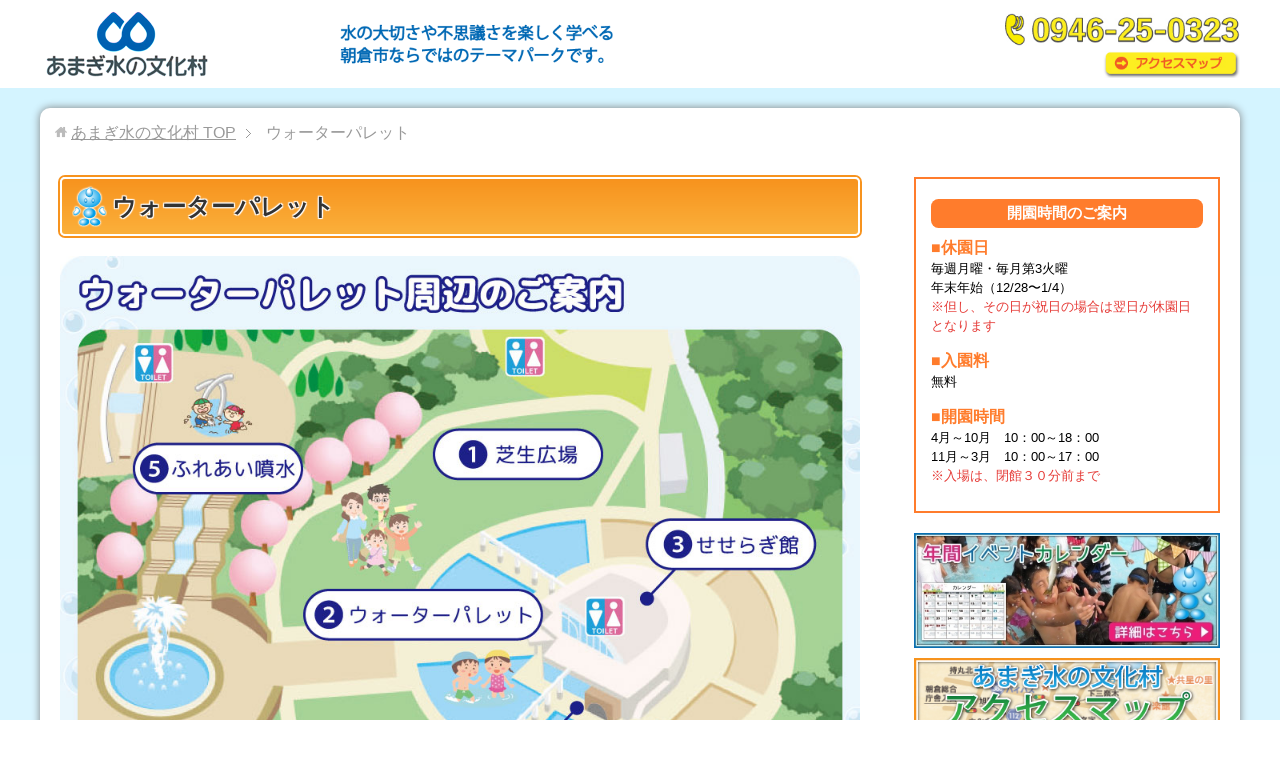

--- FILE ---
content_type: text/html; charset=UTF-8
request_url: https://mizunobunkamura.jp/water-pallet/
body_size: 16307
content:
<!DOCTYPE html><html lang="ja"
 class="col2"><head prefix="og: http://ogp.me/ns# fb: http://ogp.me/ns/fb#"><meta charset="UTF-8"><meta http-equiv="X-UA-Compatible" content="IE=edge"><meta name="viewport" content="width=device-width, initial-scale=1.0"><meta name="keywords" content=""><meta name="description" content="芝生広場 ウォーターパレット せせらぎ館（更衣室） せせらぎ館（授乳室） 簡易シャワー ふれあい噴水 ウォーターパレットについて ウォーターパレットとは 4面ある広いウォーターパレットはどれも水深が30㎝程度と浅く、小さ …"><link rel="canonical" href="https://mizunobunkamura.jp/water-pallet/" /><style>img:is([sizes="auto" i], [sizes^="auto," i]) { contain-intrinsic-size: 3000px 1500px }</style><title>ウォーターパレット | あまぎ水の文化村 | 朝倉市</title><meta name="robots" content="max-image-preview:large" /><meta name="google-site-verification" content="sivtUrLWh4NBfdNXnhBtMFc2XFZktvxiIjVdxOkJxbE" /><meta name="msvalidate.01" content="5C4F27AB0E5176D75DE256FF931DCB90" /><link rel="canonical" href="https://mizunobunkamura.jp/water-pallet/" /><meta name="generator" content="All in One SEO (AIOSEO) 4.9.3" /><meta property="og:locale" content="ja_JP" /><meta property="og:site_name" content="あまぎ水の文化村 | 福岡で子供と遊べる公園なら【あまぎ水の文化村】" /><meta property="og:type" content="article" /><meta property="og:title" content="ウォーターパレット | あまぎ水の文化村 | 朝倉市" /><meta property="og:url" content="https://mizunobunkamura.jp/water-pallet/" /><meta property="article:published_time" content="2020-05-10T14:50:12+00:00" /><meta property="article:modified_time" content="2025-04-30T06:53:12+00:00" /><meta name="twitter:card" content="summary" /><meta name="twitter:title" content="ウォーターパレット | あまぎ水の文化村 | 朝倉市" /> <script data-jetpack-boost="ignore" type="application/ld+json" class="aioseo-schema">{"@context":"https:\/\/schema.org","@graph":[{"@type":"BreadcrumbList","@id":"https:\/\/mizunobunkamura.jp\/water-pallet\/#breadcrumblist","itemListElement":[{"@type":"ListItem","@id":"https:\/\/mizunobunkamura.jp#listItem","position":1,"name":"Home","item":"https:\/\/mizunobunkamura.jp","nextItem":{"@type":"ListItem","@id":"https:\/\/mizunobunkamura.jp\/water-pallet\/#listItem","name":"\u30a6\u30a9\u30fc\u30bf\u30fc\u30d1\u30ec\u30c3\u30c8"}},{"@type":"ListItem","@id":"https:\/\/mizunobunkamura.jp\/water-pallet\/#listItem","position":2,"name":"\u30a6\u30a9\u30fc\u30bf\u30fc\u30d1\u30ec\u30c3\u30c8","previousItem":{"@type":"ListItem","@id":"https:\/\/mizunobunkamura.jp#listItem","name":"Home"}}]},{"@type":"Organization","@id":"https:\/\/mizunobunkamura.jp\/#organization","name":"\u3042\u307e\u304e\u6c34\u306e\u6587\u5316\u6751","description":"\u798f\u5ca1\u3067\u5b50\u4f9b\u3068\u904a\u3079\u308b\u516c\u5712\u306a\u3089\u3010\u3042\u307e\u304e\u6c34\u306e\u6587\u5316\u6751\u3011","url":"https:\/\/mizunobunkamura.jp\/","logo":{"@type":"ImageObject","url":"https:\/\/mizunobunkamura.jp\/wp-content\/uploads\/logo-f.png","@id":"https:\/\/mizunobunkamura.jp\/water-pallet\/#organizationLogo","width":250,"height":250,"caption":"\u3042\u307e\u304e\u6c34\u306e\u6587\u5316\u6751"},"image":{"@id":"https:\/\/mizunobunkamura.jp\/water-pallet\/#organizationLogo"}},{"@type":"WebPage","@id":"https:\/\/mizunobunkamura.jp\/water-pallet\/#webpage","url":"https:\/\/mizunobunkamura.jp\/water-pallet\/","name":"\u30a6\u30a9\u30fc\u30bf\u30fc\u30d1\u30ec\u30c3\u30c8 | \u3042\u307e\u304e\u6c34\u306e\u6587\u5316\u6751 | \u671d\u5009\u5e02","inLanguage":"ja","isPartOf":{"@id":"https:\/\/mizunobunkamura.jp\/#website"},"breadcrumb":{"@id":"https:\/\/mizunobunkamura.jp\/water-pallet\/#breadcrumblist"},"image":{"@type":"ImageObject","url":"https:\/\/mizunobunkamura.jp\/wp-content\/uploads\/wp2-scaled.jpg","@id":"https:\/\/mizunobunkamura.jp\/water-pallet\/#mainImage","width":2560,"height":1920,"caption":"\u30a6\u30a9\u30fc\u30bf\u30fc\u30d1\u30ec\u30c3\u30c8"},"primaryImageOfPage":{"@id":"https:\/\/mizunobunkamura.jp\/water-pallet\/#mainImage"},"datePublished":"2020-05-10T23:50:12+09:00","dateModified":"2025-04-30T15:53:12+09:00"},{"@type":"WebSite","@id":"https:\/\/mizunobunkamura.jp\/#website","url":"https:\/\/mizunobunkamura.jp\/","name":"\u3042\u307e\u304e\u6c34\u306e\u6587\u5316\u6751","description":"\u798f\u5ca1\u3067\u5b50\u4f9b\u3068\u904a\u3079\u308b\u516c\u5712\u306a\u3089\u3010\u3042\u307e\u304e\u6c34\u306e\u6587\u5316\u6751\u3011","inLanguage":"ja","publisher":{"@id":"https:\/\/mizunobunkamura.jp\/#organization"}}]}</script> <link rel='dns-prefetch' href='//stats.wp.com' /><link rel='dns-prefetch' href='//v0.wordpress.com' /><link rel='preconnect' href='//c0.wp.com' /><link rel="alternate" type="application/rss+xml" title="あまぎ水の文化村 &raquo; フィード" href="https://mizunobunkamura.jp/feed/" /><link rel="alternate" type="application/rss+xml" title="あまぎ水の文化村 &raquo; コメントフィード" href="https://mizunobunkamura.jp/comments/feed/" />  <style id='wp-emoji-styles-inline-css' type='text/css'>img.wp-smiley, img.emoji {
		display: inline !important;
		border: none !important;
		box-shadow: none !important;
		height: 1em !important;
		width: 1em !important;
		margin: 0 0.07em !important;
		vertical-align: -0.1em !important;
		background: none !important;
		padding: 0 !important;
	}</style><link rel='stylesheet' id='wp-block-library-css' href='https://mizunobunkamura.jp/wp-includes/css/dist/block-library/style.min.css?ver=6.8.3' type='text/css' media='all' /><style id='classic-theme-styles-inline-css' type='text/css'>/*! This file is auto-generated */
.wp-block-button__link{color:#fff;background-color:#32373c;border-radius:9999px;box-shadow:none;text-decoration:none;padding:calc(.667em + 2px) calc(1.333em + 2px);font-size:1.125em}.wp-block-file__button{background:#32373c;color:#fff;text-decoration:none}</style><link rel='stylesheet' id='aioseo/css/src/vue/standalone/blocks/table-of-contents/global.scss-css' href='https://mizunobunkamura.jp/wp-content/cache/autoptimize/css/autoptimize_single_8aeaa129c1f80e6e5dbaa329351d1482.css?ver=4.9.3' type='text/css' media='all' /><link rel='stylesheet' id='mediaelement-css' href='https://mizunobunkamura.jp/wp-includes/js/mediaelement/mediaelementplayer-legacy.min.css?ver=4.2.17' type='text/css' media='all' /><link rel='stylesheet' id='wp-mediaelement-css' href='https://mizunobunkamura.jp/wp-includes/js/mediaelement/wp-mediaelement.min.css?ver=6.8.3' type='text/css' media='all' /><style id='jetpack-sharing-buttons-style-inline-css' type='text/css'>.jetpack-sharing-buttons__services-list{display:flex;flex-direction:row;flex-wrap:wrap;gap:0;list-style-type:none;margin:5px;padding:0}.jetpack-sharing-buttons__services-list.has-small-icon-size{font-size:12px}.jetpack-sharing-buttons__services-list.has-normal-icon-size{font-size:16px}.jetpack-sharing-buttons__services-list.has-large-icon-size{font-size:24px}.jetpack-sharing-buttons__services-list.has-huge-icon-size{font-size:36px}@media print{.jetpack-sharing-buttons__services-list{display:none!important}}.editor-styles-wrapper .wp-block-jetpack-sharing-buttons{gap:0;padding-inline-start:0}ul.jetpack-sharing-buttons__services-list.has-background{padding:1.25em 2.375em}</style><style id='global-styles-inline-css' type='text/css'>:root{--wp--preset--aspect-ratio--square: 1;--wp--preset--aspect-ratio--4-3: 4/3;--wp--preset--aspect-ratio--3-4: 3/4;--wp--preset--aspect-ratio--3-2: 3/2;--wp--preset--aspect-ratio--2-3: 2/3;--wp--preset--aspect-ratio--16-9: 16/9;--wp--preset--aspect-ratio--9-16: 9/16;--wp--preset--color--black: #000000;--wp--preset--color--cyan-bluish-gray: #abb8c3;--wp--preset--color--white: #ffffff;--wp--preset--color--pale-pink: #f78da7;--wp--preset--color--vivid-red: #cf2e2e;--wp--preset--color--luminous-vivid-orange: #ff6900;--wp--preset--color--luminous-vivid-amber: #fcb900;--wp--preset--color--light-green-cyan: #7bdcb5;--wp--preset--color--vivid-green-cyan: #00d084;--wp--preset--color--pale-cyan-blue: #8ed1fc;--wp--preset--color--vivid-cyan-blue: #0693e3;--wp--preset--color--vivid-purple: #9b51e0;--wp--preset--gradient--vivid-cyan-blue-to-vivid-purple: linear-gradient(135deg,rgba(6,147,227,1) 0%,rgb(155,81,224) 100%);--wp--preset--gradient--light-green-cyan-to-vivid-green-cyan: linear-gradient(135deg,rgb(122,220,180) 0%,rgb(0,208,130) 100%);--wp--preset--gradient--luminous-vivid-amber-to-luminous-vivid-orange: linear-gradient(135deg,rgba(252,185,0,1) 0%,rgba(255,105,0,1) 100%);--wp--preset--gradient--luminous-vivid-orange-to-vivid-red: linear-gradient(135deg,rgba(255,105,0,1) 0%,rgb(207,46,46) 100%);--wp--preset--gradient--very-light-gray-to-cyan-bluish-gray: linear-gradient(135deg,rgb(238,238,238) 0%,rgb(169,184,195) 100%);--wp--preset--gradient--cool-to-warm-spectrum: linear-gradient(135deg,rgb(74,234,220) 0%,rgb(151,120,209) 20%,rgb(207,42,186) 40%,rgb(238,44,130) 60%,rgb(251,105,98) 80%,rgb(254,248,76) 100%);--wp--preset--gradient--blush-light-purple: linear-gradient(135deg,rgb(255,206,236) 0%,rgb(152,150,240) 100%);--wp--preset--gradient--blush-bordeaux: linear-gradient(135deg,rgb(254,205,165) 0%,rgb(254,45,45) 50%,rgb(107,0,62) 100%);--wp--preset--gradient--luminous-dusk: linear-gradient(135deg,rgb(255,203,112) 0%,rgb(199,81,192) 50%,rgb(65,88,208) 100%);--wp--preset--gradient--pale-ocean: linear-gradient(135deg,rgb(255,245,203) 0%,rgb(182,227,212) 50%,rgb(51,167,181) 100%);--wp--preset--gradient--electric-grass: linear-gradient(135deg,rgb(202,248,128) 0%,rgb(113,206,126) 100%);--wp--preset--gradient--midnight: linear-gradient(135deg,rgb(2,3,129) 0%,rgb(40,116,252) 100%);--wp--preset--font-size--small: 13px;--wp--preset--font-size--medium: 20px;--wp--preset--font-size--large: 36px;--wp--preset--font-size--x-large: 42px;--wp--preset--spacing--20: 0.44rem;--wp--preset--spacing--30: 0.67rem;--wp--preset--spacing--40: 1rem;--wp--preset--spacing--50: 1.5rem;--wp--preset--spacing--60: 2.25rem;--wp--preset--spacing--70: 3.38rem;--wp--preset--spacing--80: 5.06rem;--wp--preset--shadow--natural: 6px 6px 9px rgba(0, 0, 0, 0.2);--wp--preset--shadow--deep: 12px 12px 50px rgba(0, 0, 0, 0.4);--wp--preset--shadow--sharp: 6px 6px 0px rgba(0, 0, 0, 0.2);--wp--preset--shadow--outlined: 6px 6px 0px -3px rgba(255, 255, 255, 1), 6px 6px rgba(0, 0, 0, 1);--wp--preset--shadow--crisp: 6px 6px 0px rgba(0, 0, 0, 1);}:where(.is-layout-flex){gap: 0.5em;}:where(.is-layout-grid){gap: 0.5em;}body .is-layout-flex{display: flex;}.is-layout-flex{flex-wrap: wrap;align-items: center;}.is-layout-flex > :is(*, div){margin: 0;}body .is-layout-grid{display: grid;}.is-layout-grid > :is(*, div){margin: 0;}:where(.wp-block-columns.is-layout-flex){gap: 2em;}:where(.wp-block-columns.is-layout-grid){gap: 2em;}:where(.wp-block-post-template.is-layout-flex){gap: 1.25em;}:where(.wp-block-post-template.is-layout-grid){gap: 1.25em;}.has-black-color{color: var(--wp--preset--color--black) !important;}.has-cyan-bluish-gray-color{color: var(--wp--preset--color--cyan-bluish-gray) !important;}.has-white-color{color: var(--wp--preset--color--white) !important;}.has-pale-pink-color{color: var(--wp--preset--color--pale-pink) !important;}.has-vivid-red-color{color: var(--wp--preset--color--vivid-red) !important;}.has-luminous-vivid-orange-color{color: var(--wp--preset--color--luminous-vivid-orange) !important;}.has-luminous-vivid-amber-color{color: var(--wp--preset--color--luminous-vivid-amber) !important;}.has-light-green-cyan-color{color: var(--wp--preset--color--light-green-cyan) !important;}.has-vivid-green-cyan-color{color: var(--wp--preset--color--vivid-green-cyan) !important;}.has-pale-cyan-blue-color{color: var(--wp--preset--color--pale-cyan-blue) !important;}.has-vivid-cyan-blue-color{color: var(--wp--preset--color--vivid-cyan-blue) !important;}.has-vivid-purple-color{color: var(--wp--preset--color--vivid-purple) !important;}.has-black-background-color{background-color: var(--wp--preset--color--black) !important;}.has-cyan-bluish-gray-background-color{background-color: var(--wp--preset--color--cyan-bluish-gray) !important;}.has-white-background-color{background-color: var(--wp--preset--color--white) !important;}.has-pale-pink-background-color{background-color: var(--wp--preset--color--pale-pink) !important;}.has-vivid-red-background-color{background-color: var(--wp--preset--color--vivid-red) !important;}.has-luminous-vivid-orange-background-color{background-color: var(--wp--preset--color--luminous-vivid-orange) !important;}.has-luminous-vivid-amber-background-color{background-color: var(--wp--preset--color--luminous-vivid-amber) !important;}.has-light-green-cyan-background-color{background-color: var(--wp--preset--color--light-green-cyan) !important;}.has-vivid-green-cyan-background-color{background-color: var(--wp--preset--color--vivid-green-cyan) !important;}.has-pale-cyan-blue-background-color{background-color: var(--wp--preset--color--pale-cyan-blue) !important;}.has-vivid-cyan-blue-background-color{background-color: var(--wp--preset--color--vivid-cyan-blue) !important;}.has-vivid-purple-background-color{background-color: var(--wp--preset--color--vivid-purple) !important;}.has-black-border-color{border-color: var(--wp--preset--color--black) !important;}.has-cyan-bluish-gray-border-color{border-color: var(--wp--preset--color--cyan-bluish-gray) !important;}.has-white-border-color{border-color: var(--wp--preset--color--white) !important;}.has-pale-pink-border-color{border-color: var(--wp--preset--color--pale-pink) !important;}.has-vivid-red-border-color{border-color: var(--wp--preset--color--vivid-red) !important;}.has-luminous-vivid-orange-border-color{border-color: var(--wp--preset--color--luminous-vivid-orange) !important;}.has-luminous-vivid-amber-border-color{border-color: var(--wp--preset--color--luminous-vivid-amber) !important;}.has-light-green-cyan-border-color{border-color: var(--wp--preset--color--light-green-cyan) !important;}.has-vivid-green-cyan-border-color{border-color: var(--wp--preset--color--vivid-green-cyan) !important;}.has-pale-cyan-blue-border-color{border-color: var(--wp--preset--color--pale-cyan-blue) !important;}.has-vivid-cyan-blue-border-color{border-color: var(--wp--preset--color--vivid-cyan-blue) !important;}.has-vivid-purple-border-color{border-color: var(--wp--preset--color--vivid-purple) !important;}.has-vivid-cyan-blue-to-vivid-purple-gradient-background{background: var(--wp--preset--gradient--vivid-cyan-blue-to-vivid-purple) !important;}.has-light-green-cyan-to-vivid-green-cyan-gradient-background{background: var(--wp--preset--gradient--light-green-cyan-to-vivid-green-cyan) !important;}.has-luminous-vivid-amber-to-luminous-vivid-orange-gradient-background{background: var(--wp--preset--gradient--luminous-vivid-amber-to-luminous-vivid-orange) !important;}.has-luminous-vivid-orange-to-vivid-red-gradient-background{background: var(--wp--preset--gradient--luminous-vivid-orange-to-vivid-red) !important;}.has-very-light-gray-to-cyan-bluish-gray-gradient-background{background: var(--wp--preset--gradient--very-light-gray-to-cyan-bluish-gray) !important;}.has-cool-to-warm-spectrum-gradient-background{background: var(--wp--preset--gradient--cool-to-warm-spectrum) !important;}.has-blush-light-purple-gradient-background{background: var(--wp--preset--gradient--blush-light-purple) !important;}.has-blush-bordeaux-gradient-background{background: var(--wp--preset--gradient--blush-bordeaux) !important;}.has-luminous-dusk-gradient-background{background: var(--wp--preset--gradient--luminous-dusk) !important;}.has-pale-ocean-gradient-background{background: var(--wp--preset--gradient--pale-ocean) !important;}.has-electric-grass-gradient-background{background: var(--wp--preset--gradient--electric-grass) !important;}.has-midnight-gradient-background{background: var(--wp--preset--gradient--midnight) !important;}.has-small-font-size{font-size: var(--wp--preset--font-size--small) !important;}.has-medium-font-size{font-size: var(--wp--preset--font-size--medium) !important;}.has-large-font-size{font-size: var(--wp--preset--font-size--large) !important;}.has-x-large-font-size{font-size: var(--wp--preset--font-size--x-large) !important;}
:where(.wp-block-post-template.is-layout-flex){gap: 1.25em;}:where(.wp-block-post-template.is-layout-grid){gap: 1.25em;}
:where(.wp-block-columns.is-layout-flex){gap: 2em;}:where(.wp-block-columns.is-layout-grid){gap: 2em;}
:root :where(.wp-block-pullquote){font-size: 1.5em;line-height: 1.6;}</style><link rel='stylesheet' id='contact-form-7-css' href='https://mizunobunkamura.jp/wp-content/cache/autoptimize/css/autoptimize_single_64ac31699f5326cb3c76122498b76f66.css?ver=6.1.4' type='text/css' media='all' /><link rel='stylesheet' id='flexible-faq-css' href='https://mizunobunkamura.jp/wp-content/cache/autoptimize/css/autoptimize_single_6c6fa54f13204b5c2502d1bfcc56c97c.css?ver=0.1' type='text/css' media='all' /><link rel='stylesheet' id='keni_base-css' href='https://mizunobunkamura.jp/wp-content/cache/autoptimize/css/autoptimize_single_21bac9036809f923675e6c2a40c2ecb6.css?ver=6.8.3' type='text/css' media='all' /><link rel='stylesheet' id='keni_rwd-css' href='https://mizunobunkamura.jp/wp-content/cache/autoptimize/css/autoptimize_single_dba62ee6ff4c1f4e22b9005a021dd6ab.css?ver=6.8.3' type='text/css' media='all' /><link rel='stylesheet' id='fancybox-css' href='https://mizunobunkamura.jp/wp-content/plugins/easy-fancybox/fancybox/1.5.4/jquery.fancybox.min.css?ver=6.8.3' type='text/css' media='screen' />   <link rel="https://api.w.org/" href="https://mizunobunkamura.jp/wp-json/" /><link rel="alternate" title="JSON" type="application/json" href="https://mizunobunkamura.jp/wp-json/wp/v2/pages/1815" /><link rel="EditURI" type="application/rsd+xml" title="RSD" href="https://mizunobunkamura.jp/xmlrpc.php?rsd" /><meta name="generator" content="WordPress 6.8.3" /><link rel='shortlink' href='https://wp.me/P9NsIW-th' /><link rel="alternate" title="oEmbed (JSON)" type="application/json+oembed" href="https://mizunobunkamura.jp/wp-json/oembed/1.0/embed?url=https%3A%2F%2Fmizunobunkamura.jp%2Fwater-pallet%2F" /><link rel="alternate" title="oEmbed (XML)" type="text/xml+oembed" href="https://mizunobunkamura.jp/wp-json/oembed/1.0/embed?url=https%3A%2F%2Fmizunobunkamura.jp%2Fwater-pallet%2F&#038;format=xml" /><style>img#wpstats{display:none}</style><link rel="icon" href="https://mizunobunkamura.jp/wp-content/uploads/logo-f-100x100.png" sizes="32x32" /><link rel="icon" href="https://mizunobunkamura.jp/wp-content/uploads/logo-f-200x200.png" sizes="192x192" /><link rel="apple-touch-icon" href="https://mizunobunkamura.jp/wp-content/uploads/logo-f-200x200.png" /><meta name="msapplication-TileImage" content="https://mizunobunkamura.jp/wp-content/uploads/logo-f.png" /> <!--[if lt IE 9]> <script data-jetpack-boost="ignore" src="https://mizunobunkamura.jp/wp-content/themes/keni71_wp_standard_blue_201803171058/js/html5.js"></script><![endif]-->    </head><body class="wp-singular page-template-default page page-id-1815 wp-theme-keni71_wp_standard_blue_201803171058 no-gn metaslider-plugin"><div id="fb-root"></div>  <div class="container"><header id="top" class="site-header "><div class="site-header-in"><div class="site-header-conts"><p class="site-title"><a
 href="https://mizunobunkamura.jp"><img src="https://mizunobunkamura.jp/wp-content/uploads/2018/03/logo.png" alt="あまぎ水の文化村" /></a></p><div class="mob-pc-mob header-box3 top2"><div class="top2"><img src="/wp-content/uploads/top-sub.png" alt="テーマパーク" width="280" class="" /></div></div><div class="header-box"> <a href="tel:0946-25-0323"><img src="/wp-content/uploads/contact2.jpg" alt="水の文化村電話番号" width="240" class="header-box1" /></a><br> <a href="/access/"><img src="/wp-content/uploads/contact3.jpg" alt="朝倉市公園マップ" width="140" class="header-box2" /></a></div><div class="mob-pc-pc"><div class="top2 al-c m10-t"><img src="/wp-content/uploads/top-sub2.jpg" alt="テーマパーク" width="600" class="" /></div></div></div></div></header><div class="main-body"><div class="main-body-in"><nav class="breadcrumbs"><ol class="breadcrumbs-in" itemscope itemtype="http://schema.org/BreadcrumbList"><li class="bcl-first" itemprop="itemListElement" itemscope itemtype="http://schema.org/ListItem"> <a itemprop="item" href="https://mizunobunkamura.jp"><span itemprop="name">あまぎ水の文化村</span> TOP</a><meta itemprop="position" content="1" /></li><li class="bcl-last">ウォーターパレット</li></ol></nav><main><div class="main-conts"><article id="post-1815" class="section-wrap post-1815 page type-page status-publish has-post-thumbnail"><div class="section-in"><header class="article-header"><h1 class="custom_title"><span>ウォーターパレット</span></h1></header><div class="article-body"><div class="mob-pc-mob"><img fetchpriority="high" decoding="async" class="aligncenter" src="https://mizunobunkamura.jp/wp-content/uploads/wp-map-pc1.jpg" alt="" width="1000" height="750" /></div><div class="mob-pc-pc"><img decoding="async" class="aligncenter" src="https://mizunobunkamura.jp/wp-content/uploads/wp-map-mob1.jpg" alt="" width="1000" height="750" /></div><div class="col2-wrap"><div class="col"><div class=""><img decoding="async" class="" src="https://mizunobunkamura.jp/wp-content/uploads/wp-1.jpg" alt="" width="40" height="40" /> <span class="f14em">芝生広場</span></div><div class="m5-t"><img loading="lazy" decoding="async" class="aligncenter" src="https://mizunobunkamura.jp/wp-content/uploads/wp1-800x600.jpg" alt="" width="800" height="600" /></div></div><div class="col"><div class=""><img loading="lazy" decoding="async" class="" src="https://mizunobunkamura.jp/wp-content/uploads/wp-2.jpg" alt="" width="40" height="40" /> <span class="f14em">ウォーターパレット</span></div><div class="m5-t"><img loading="lazy" decoding="async" class="aligncenter" src="https://mizunobunkamura.jp/wp-content/uploads/wp2-800x600.jpg" alt="" width="800" height="600" /></div></div></div><div class="col2-wrap"><div class="col"><div class=""><img loading="lazy" decoding="async" class="" src="https://mizunobunkamura.jp/wp-content/uploads/wp-3.jpg" alt="" width="40" height="40" /> <span class="f14em">せせらぎ館</span>（更衣室）</div><div class="m5-t"><img loading="lazy" decoding="async" class="size-full wp-image-3519 aligncenter" src="https://mizunobunkamura.jp/wp-content/uploads/kouishitsu-photo.jpg" alt="" width="800" height="600" srcset="https://mizunobunkamura.jp/wp-content/uploads/kouishitsu-photo.jpg 800w, https://mizunobunkamura.jp/wp-content/uploads/kouishitsu-photo-300x225.jpg 300w, https://mizunobunkamura.jp/wp-content/uploads/kouishitsu-photo-768x576.jpg 768w" sizes="auto, (max-width: 800px) 100vw, 800px" /></div></div><div class="col"><div class=""><img loading="lazy" decoding="async" class="" src="https://mizunobunkamura.jp/wp-content/uploads/wp-3.jpg" alt="" width="40" height="40" /> <span class="f14em">せせらぎ館</span>（授乳室）</div><div class="m5-t"><img loading="lazy" decoding="async" class="aligncenter" src="https://mizunobunkamura.jp/wp-content/uploads/wp4.jpg" alt="" width="400" height="300" /></div></div></div><div class="col2-wrap"><div class="col"><div class=""><img loading="lazy" decoding="async" class="" src="https://mizunobunkamura.jp/wp-content/uploads/wp-4.jpg" alt="" width="40" height="40" /> <span class="f14em">簡易シャワー</span></div><div class="m5-t"><img loading="lazy" decoding="async" class="aligncenter" src="https://mizunobunkamura.jp/wp-content/uploads/wp0.jpg" alt="" width="400" height="300" /></div></div><div class="col"><div class=""><img loading="lazy" decoding="async" class="" src="https://mizunobunkamura.jp/wp-content/uploads/wp-5.jpg" alt="" width="40" height="40" /> <span class="f14em">ふれあい噴水</span></div><div class="m5-t"><img loading="lazy" decoding="async" class="aligncenter" src="https://mizunobunkamura.jp/wp-content/uploads/wp6-800x600.jpg" alt="" width="800" height="600" /></div></div></div><div class="m60-b"></div><h2>ウォーターパレットについて</h2><h3>ウォーターパレットとは</h3><p>4面ある広いウォーターパレットはどれも水深が30㎝程度と浅く、小さなお子様でも安心して遊べる、朝倉市で人気の“水遊びスポット”です。親水公園やプールと違い、オムツが取れていない小さなお子様からご利用いただけるので、水遊びデビューに最適です。</p><div class="col2-wrap"><div class="col"><img loading="lazy" decoding="async" class="alignnone size-full wp-image-3777" src="https://mizunobunkamura.jp/wp-content/uploads/30a0b2be6cd0e18006565227fe34fccf.jpg" alt="" width="400" height="80" srcset="https://mizunobunkamura.jp/wp-content/uploads/30a0b2be6cd0e18006565227fe34fccf.jpg 400w, https://mizunobunkamura.jp/wp-content/uploads/30a0b2be6cd0e18006565227fe34fccf-300x60.jpg 300w" sizes="auto, (max-width: 400px) 100vw, 400px" /></div><div class="col"><img loading="lazy" decoding="async" class="alignnone size-full wp-image-3776" src="https://mizunobunkamura.jp/wp-content/uploads/b1a4388cb9417aa6e54a64b036bbd135.jpg" alt="" width="400" height="80" srcset="https://mizunobunkamura.jp/wp-content/uploads/b1a4388cb9417aa6e54a64b036bbd135.jpg 400w, https://mizunobunkamura.jp/wp-content/uploads/b1a4388cb9417aa6e54a64b036bbd135-300x60.jpg 300w" sizes="auto, (max-width: 400px) 100vw, 400px" /></div></div><p>※利用料金減免措置あります。詳しくはお尋ねください。</p><div class="m60-b"></div><h3>ウォーターパレットで遊ぶ時の『やくそく』</h3><ol><li>ウォーターパレットの周りや水の中では、走らないようにしましょう。人や物にぶつかると大変危険です。</li><li>ウォーターパレットに飛び込まないでください。水深が浅いため大変危険です。</li><li>浮き輪などを芝生に置かないようにしましょう。芝生などがウォーターパレット内に入り、水が汚れてしまいます。</li><li>ウォーターパレットの外を裸足で歩かないようにしましょう。やけどやケガの危険があります。</li></ol><div class="m60-b"></div><h3>保護者の方へ</h3><ul><li>ウォーターパレットはお子様の水遊び場として開放しています。塩素での滅菌処理や水の入れ替えなどは実施しておりますが、遊泳用プールと同等の管理・監視は行っておりません。安全のために小学生以下のお子様は必ず保護者が同伴してください。お子様のみでの利用はお断りいたします。万が一、ケガ等の不測の事故が発生しても、一切の責任を負いませんのでご了承ください。</li><li>オムツが取れていないお子様は、水遊び用のオムツを着用してください。</li><li>熱中症等に気を付け、適度に水分補給や休憩を取ってください。</li><li>ウォーターパレット周辺は【禁煙】です。所定の喫煙場所をご利用ください。</li><li>お手荷物や貴重品に関しては、お客様での自己管理・保管をお願いいたします。<br /> ※貸しロッカー（有料）を設置しています。</li><li>使用済みのオムツやゴミ等は必ずお持ち帰りください。</li><li>施設内では、職員の指示及び案内表示に従っていただきますようお願いいたします。</li><li>不審者・不審物を発見した場合は、職員へお知らせください。</li></ul><div class="m60-b"></div><h2>よくある質問</h2><div class="faq-pretty"><ul><li class="faq-item" id="589"><div class="faq-question" id="589">赤ちゃんでも利用できますか？</div><div class="faq-answer" rel="589"><p>入れます。その際は水遊び用の紙パンツを着用してください。使用済みのオムツなどは必ずお持ち帰りください。</p></div></li><li class="faq-item" id="590"><div class="faq-question" id="590">水着を着用しないといけませんか？</div><div class="faq-answer" rel="590"><p>子どもさんのほとんどは水着を着用されていますが、水にぬれてもよいのであれば短パンやTシャツでも大丈夫です。</p></div></li><li class="faq-item" id="591"><div class="faq-question" id="591">浮き輪などは持ち込めますか？</div><div class="faq-answer" rel="591"><p>どうぞご持参ください。※大きなボートなどは危険ですのでご遠慮ください。</p></div></li><li class="faq-item" id="592"><div class="faq-question" id="592">シャワーや更衣室はありますか？</div><div class="faq-answer" rel="592"><p>パレット開放期間中は、簡易シャワー（水道水）・簡易更衣室（5部屋）を設置しています。</p></div></li><li class="faq-item" id="1881"><div class="faq-question" id="1881">ウォーターパレットは利用料金がかかりますか？</div><div class="faq-answer" rel="1881"><p>3才以上の方は、ひとり200円を徴収させていただきます。安全のために小学生以下のお子様は必ず保護者が同伴してください。施設の維持管理など安定的なサービスを提供していくため、皆様のご理解をよろしくお願いします。<br /> ※利用料金減免措置あります。詳しくはお尋ねください。</p></div></li><li class="faq-item" id="1882"><div class="faq-question" id="1882">テントやお弁当などの持ち込みは可能ですか？</div><div class="faq-answer" rel="1882"><p>お持ち込みは可能です。ただし、ゴミなどは必ずお持ち帰りください。</p></div></li><li class="faq-item" id="1883"><div class="faq-question" id="1883">ペットと一緒に入場できますか？</div><div class="faq-answer" rel="1883"><p>ウォーターパレットやせせらぎ館がある『アクアカルチャーゾーン』へのペットの持ち込みはできません。</p></div></li><li class="faq-item" id="1884"><div class="faq-question" id="1884">授乳スペースはありますか？</div><div class="faq-answer" rel="1884"><p>授乳やオムツ交換などができるスペースをご用意しております。ミルク用のお湯なども遠慮なくお申しつけください。</p></div></li><li class="faq-item" id="1885"><div class="faq-question" id="1885">場内は禁煙ですか？</div><div class="faq-answer" rel="1885"><p>屋外に喫煙スペースを設けております。喫煙は指定の場所でのみ可能です。</p></div></li><li class="faq-item" id="1887"><div class="faq-question" id="1887">ウォーターパレットはプールじゃないの？</div><div class="faq-answer" rel="1887"><p>ウォーターパレットは、お子様の水遊び場として開放しています。塩素での滅菌処理や水の入れ替えなどは実施していますが、遊泳用プールと同等の管理・監視は行っておりません。</p></div></li></ul></div></div></div></article></div></main><aside class="sub-conts sidebar"><section id="text-3" class="section-wrap widget-conts widget_text"><div class="section-in"><div class="textwidget"><div class="side_guide m20-b"><h3 class="h3-side">開園時間のご案内</h3><p><span class="orange b">■休園日</span><br /> <span class="small">毎週月曜・毎月第3火曜<br /> 年末年始（12/28〜1/4）<br /> <span class="red">※但し、その日が祝日の場合は翌日が休園日となります</span></span></p><p><span class="orange b">■入園料</span><br /> <span class="small">無料</span></p><p><span class="orange b">■開園時間</span><br /> <span class="small">4月～10月　10：00～18：00<br /> 11月～3月　10：00～17：00<br /> <span class="red">※入場は、閉館３０分前まで</span></span></p></div><div class="al-c alpha m10-b"><a href="/schedule/"><img decoding="async" class="" src="/wp-content/uploads/42DE6905-5E8B-4C59-9196-7FEBA039F450.jpeg" alt="文化村イベント" width="400" /></a></div><div class="al-c alpha m10-b"><a href="/access/"><img loading="lazy" decoding="async" class="" src="/wp-content/uploads/access-map-b.jpg" alt="アクセスマップ" width="400" height="100" /></a></div><div class="al-c alpha m10-b"><a href="/map/"><img loading="lazy" decoding="async" class="" src="/wp-content/uploads/ennai-map-b.jpg" alt="園内マップ" width="400" height="100" /></a></div><div class="al-c alpha m10-b"><a href="/shisetu/"><img decoding="async" class="" src="/wp-content/uploads/shisetu-b.jpg" alt="施設案内" width="400" /></a></div><div class="al-c alpha m10-b"><a href="/water-pallet/"><img loading="lazy" decoding="async" class="" src="https://mizunobunkamura.jp/wp-content/uploads/wp-banner.jpg" alt="プール" width="400" height="100" /></a></div><div class="al-c alpha m10-b"><a href="/bbq/"><img loading="lazy" decoding="async" class="" src="https://mizunobunkamura.jp/wp-content/uploads/bbq-banner.jpg" alt="バーベキュー" width="400" height="100" /></a></div></div></div></section></aside><div class="main-conts"><div class="contact-area f-c-area"><div class="mob-pc-mob al-c"><a href="/contact/"><img src="/wp-content/uploads/footer-contact.jpg" alt="あまぎ水の文化村" width="800" height="200" class="" /></a></div><div class="mob-pc-pc al-c"><a href="/contact/"><img src="/wp-content/uploads/footer-contact-mob.jpg" alt="あまぎ水の文化村" width="500" height="200" class="" /></a></div></div></div></div></div><footer class="site-footer"><div class="footer-image footer007">mob-pc-pc<div class="mob-pc-mob"> <img src="/wp-content/uploads/footer-design.jpg" alt="朝倉市公園" width="1800 class="" /></div><div class="mob-pc-pc"> <img src="/wp-content/uploads/footer-design2.jpg" alt="朝倉市公園" width="800 class="" /></div></div><div class="site-footer-in"><div class="site-footer-conts small"><ul class="site-footer-nav"><li id="menu-item-146" class="menu-item menu-item-type-post_type menu-item-object-page menu-item-home menu-item-146"><a href="https://mizunobunkamura.jp/">トップページ</a></li><li id="menu-item-148" class="menu-item menu-item-type-post_type menu-item-object-page menu-item-148"><a href="https://mizunobunkamura.jp/schedule/">イベントカレンダー</a></li><li id="menu-item-147" class="menu-item menu-item-type-post_type menu-item-object-page menu-item-147"><a href="https://mizunobunkamura.jp/shisetu/">施設案内</a></li><li id="menu-item-162" class="menu-item menu-item-type-post_type menu-item-object-page menu-item-162"><a href="https://mizunobunkamura.jp/shisetu/shisetuinfo/">施設情報</a></li><li id="menu-item-1854" class="menu-item menu-item-type-post_type menu-item-object-page menu-item-1854"><a href="https://mizunobunkamura.jp/organization/">財団概要</a></li><li id="menu-item-175" class="menu-item menu-item-type-post_type menu-item-object-page menu-item-175"><a href="https://mizunobunkamura.jp/contact/">お問い合わせ</a></li><li id="menu-item-176" class="menu-item menu-item-type-post_type menu-item-object-page menu-item-176"><a href="https://mizunobunkamura.jp/link/">リンク集</a></li><li id="menu-item-243" class="menu-item menu-item-type-post_type menu-item-object-page menu-item-243"><a href="https://mizunobunkamura.jp/site_map/">サイトマップ</a></li><li id="menu-item-166" class="menu-item menu-item-type-post_type menu-item-object-page menu-item-166"><a href="https://mizunobunkamura.jp/privacy/">プライバシーポリシー</a></li></ul></div></div><div class="copyright"> <span><small>(C) 2018 あまぎ水の文化村</small></span></div></footer><p class="page-top"><a href="#top"><img src="/wp-content/uploads/top-b1.png" border="0" onMouseOver="this.src='/wp-content/uploads/top-b2.png'" onMouseOut="this.src='/wp-content/uploads/top-b1.png'" width="100" /></a></p>                      <script data-jetpack-boost="ignore" type="application/ld+json">{
  "@context" : "http://schema.org",
  "@type" : "LocalBusiness",
  "name" : "あまぎ水の文化村",
  "image" : "https://mizunobunkamura.jp/wp-content/uploads/2018/03/logo.png",
  "telephone" : "0946250323",
  "address" : {
    "@type" : "PostalAddress",
    "streetAddress" : "矢野竹831",
    "addressLocality" : "朝倉市",
    "addressRegion" : "福岡県"
  },
  "url" : "https://mizunobunkamura.jp/"
}</script> <script defer src="[data-uri]"></script><script type="text/javascript" src="https://mizunobunkamura.jp/wp-includes/js/jquery/jquery.min.js?ver=3.7.1" id="jquery-core-js"></script><script defer type="text/javascript" src="https://mizunobunkamura.jp/wp-includes/js/jquery/jquery-migrate.min.js?ver=3.4.1" id="jquery-migrate-js"></script><script defer src="https://www.googletagmanager.com/gtag/js?id=UA-127756419-1"></script><script defer src="[data-uri]"></script><script defer src="[data-uri]"></script><script type="speculationrules">{"prefetch":[{"source":"document","where":{"and":[{"href_matches":"\/*"},{"not":{"href_matches":["\/wp-*.php","\/wp-admin\/*","\/wp-content\/uploads\/*","\/wp-content\/*","\/wp-content\/plugins\/*","\/wp-content\/themes\/keni71_wp_standard_blue_201803171058\/*","\/*\\?(.+)"]}},{"not":{"selector_matches":"a[rel~=\"nofollow\"]"}},{"not":{"selector_matches":".no-prefetch, .no-prefetch a"}}]},"eagerness":"conservative"}]}</script><script type="text/javascript" src="https://mizunobunkamura.jp/wp-includes/js/dist/hooks.min.js?ver=4d63a3d491d11ffd8ac6" id="wp-hooks-js"></script><script type="text/javascript" src="https://mizunobunkamura.jp/wp-includes/js/dist/i18n.min.js?ver=5e580eb46a90c2b997e6" id="wp-i18n-js"></script><script defer id="wp-i18n-js-after" src="[data-uri]"></script><script defer type="text/javascript" src="https://mizunobunkamura.jp/wp-content/cache/autoptimize/js/autoptimize_single_96e7dc3f0e8559e4a3f3ca40b17ab9c3.js?ver=6.1.4" id="swv-js"></script><script defer id="contact-form-7-js-translations" src="[data-uri]"></script><script defer id="contact-form-7-js-before" src="[data-uri]"></script><script defer type="text/javascript" src="https://mizunobunkamura.jp/wp-content/cache/autoptimize/js/autoptimize_single_2912c657d0592cc532dff73d0d2ce7bb.js?ver=6.1.4" id="contact-form-7-js"></script><script defer type="text/javascript" src="https://mizunobunkamura.jp/wp-content/cache/autoptimize/js/autoptimize_single_0e43835fe0ade055a77098eac409f56e.js?ver=0.1" id="flexible-faq-js"></script><script defer type="text/javascript" src="https://mizunobunkamura.jp/wp-content/cache/autoptimize/js/autoptimize_single_76185f2b14a30e878bdb7f8bb681aa7c.js?ver=6.8.3" id="my-social-js"></script><script defer type="text/javascript" src="https://mizunobunkamura.jp/wp-content/cache/autoptimize/js/autoptimize_single_0f95ad288b461167754a07d0729b9292.js?ver=6.8.3" id="my-utility-js"></script><script defer type="text/javascript" src="https://mizunobunkamura.jp/wp-content/plugins/easy-fancybox/vendor/purify.min.js?ver=6.8.3" id="fancybox-purify-js"></script><script defer id="jquery-fancybox-js-extra" src="[data-uri]"></script><script defer type="text/javascript" src="https://mizunobunkamura.jp/wp-content/plugins/easy-fancybox/fancybox/1.5.4/jquery.fancybox.min.js?ver=6.8.3" id="jquery-fancybox-js"></script><script defer id="jquery-fancybox-js-after" src="[data-uri]"></script><script defer type="text/javascript" src="https://mizunobunkamura.jp/wp-content/plugins/easy-fancybox/vendor/jquery.easing.min.js?ver=1.4.1" id="jquery-easing-js"></script><script defer type="text/javascript" src="https://mizunobunkamura.jp/wp-content/plugins/easy-fancybox/vendor/jquery.mousewheel.min.js?ver=3.1.13" id="jquery-mousewheel-js"></script><script type="text/javascript" id="jetpack-stats-js-before">_stq = window._stq || [];
_stq.push([ "view", {"v":"ext","blog":"144775514","post":"1815","tz":"9","srv":"mizunobunkamura.jp","j":"1:15.4"} ]);
_stq.push([ "clickTrackerInit", "144775514", "1815" ]);</script><script type="text/javascript" src="https://stats.wp.com/e-202604.js" id="jetpack-stats-js" defer="defer" data-wp-strategy="defer"></script></body></html>